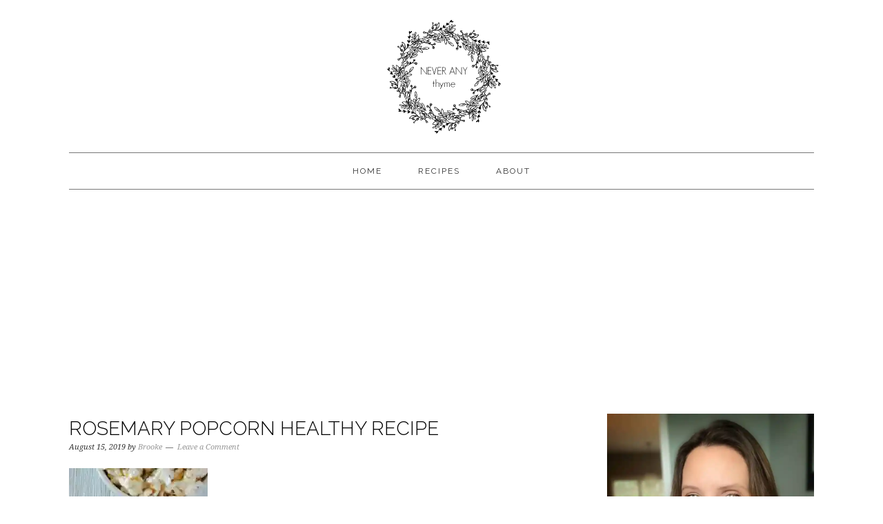

--- FILE ---
content_type: text/html; charset=UTF-8
request_url: https://neveranythyme.com/rosemary-olive-oil-popcorn/rosemary-popcorn-healthy-recipe/
body_size: 15497
content:
<!DOCTYPE html><html lang="en-US"><head><meta charset="UTF-8"/>
<script>var __ezHttpConsent={setByCat:function(src,tagType,attributes,category,force,customSetScriptFn=null){var setScript=function(){if(force||window.ezTcfConsent[category]){if(typeof customSetScriptFn==='function'){customSetScriptFn();}else{var scriptElement=document.createElement(tagType);scriptElement.src=src;attributes.forEach(function(attr){for(var key in attr){if(attr.hasOwnProperty(key)){scriptElement.setAttribute(key,attr[key]);}}});var firstScript=document.getElementsByTagName(tagType)[0];firstScript.parentNode.insertBefore(scriptElement,firstScript);}}};if(force||(window.ezTcfConsent&&window.ezTcfConsent.loaded)){setScript();}else if(typeof getEzConsentData==="function"){getEzConsentData().then(function(ezTcfConsent){if(ezTcfConsent&&ezTcfConsent.loaded){setScript();}else{console.error("cannot get ez consent data");force=true;setScript();}});}else{force=true;setScript();console.error("getEzConsentData is not a function");}},};</script>
<script>var ezTcfConsent=window.ezTcfConsent?window.ezTcfConsent:{loaded:false,store_info:false,develop_and_improve_services:false,measure_ad_performance:false,measure_content_performance:false,select_basic_ads:false,create_ad_profile:false,select_personalized_ads:false,create_content_profile:false,select_personalized_content:false,understand_audiences:false,use_limited_data_to_select_content:false,};function getEzConsentData(){return new Promise(function(resolve){document.addEventListener("ezConsentEvent",function(event){var ezTcfConsent=event.detail.ezTcfConsent;resolve(ezTcfConsent);});});}</script>
<script>if(typeof _setEzCookies!=='function'){function _setEzCookies(ezConsentData){var cookies=window.ezCookieQueue;for(var i=0;i<cookies.length;i++){var cookie=cookies[i];if(ezConsentData&&ezConsentData.loaded&&ezConsentData[cookie.tcfCategory]){document.cookie=cookie.name+"="+cookie.value;}}}}
window.ezCookieQueue=window.ezCookieQueue||[];if(typeof addEzCookies!=='function'){function addEzCookies(arr){window.ezCookieQueue=[...window.ezCookieQueue,...arr];}}
addEzCookies([{name:"ezoab_378909",value:"mod1-c; Path=/; Domain=neveranythyme.com; Max-Age=7200",tcfCategory:"store_info",isEzoic:"true",},{name:"ezosuibasgeneris-1",value:"584b1ae7-77e5-484d-6db2-1d03da76352f; Path=/; Domain=neveranythyme.com; Expires=Fri, 22 Jan 2027 08:52:22 UTC; Secure; SameSite=None",tcfCategory:"understand_audiences",isEzoic:"true",}]);if(window.ezTcfConsent&&window.ezTcfConsent.loaded){_setEzCookies(window.ezTcfConsent);}else if(typeof getEzConsentData==="function"){getEzConsentData().then(function(ezTcfConsent){if(ezTcfConsent&&ezTcfConsent.loaded){_setEzCookies(window.ezTcfConsent);}else{console.error("cannot get ez consent data");_setEzCookies(window.ezTcfConsent);}});}else{console.error("getEzConsentData is not a function");_setEzCookies(window.ezTcfConsent);}</script><script type="text/javascript" data-ezscrex='false' data-cfasync='false'>window._ezaq = Object.assign({"edge_cache_status":12,"edge_response_time":741,"url":"https://neveranythyme.com/rosemary-olive-oil-popcorn/rosemary-popcorn-healthy-recipe/"}, typeof window._ezaq !== "undefined" ? window._ezaq : {});</script><script type="text/javascript" data-ezscrex='false' data-cfasync='false'>window._ezaq = Object.assign({"ab_test_id":"mod1-c"}, typeof window._ezaq !== "undefined" ? window._ezaq : {});window.__ez=window.__ez||{};window.__ez.tf={};</script><script type="text/javascript" data-ezscrex='false' data-cfasync='false'>window.ezDisableAds = true;</script>
<script data-ezscrex='false' data-cfasync='false' data-pagespeed-no-defer>var __ez=__ez||{};__ez.stms=Date.now();__ez.evt={};__ez.script={};__ez.ck=__ez.ck||{};__ez.template={};__ez.template.isOrig=true;window.__ezScriptHost="//www.ezojs.com";__ez.queue=__ez.queue||function(){var e=0,i=0,t=[],n=!1,o=[],r=[],s=!0,a=function(e,i,n,o,r,s,a){var l=arguments.length>7&&void 0!==arguments[7]?arguments[7]:window,d=this;this.name=e,this.funcName=i,this.parameters=null===n?null:w(n)?n:[n],this.isBlock=o,this.blockedBy=r,this.deleteWhenComplete=s,this.isError=!1,this.isComplete=!1,this.isInitialized=!1,this.proceedIfError=a,this.fWindow=l,this.isTimeDelay=!1,this.process=function(){f("... func = "+e),d.isInitialized=!0,d.isComplete=!0,f("... func.apply: "+e);var i=d.funcName.split("."),n=null,o=this.fWindow||window;i.length>3||(n=3===i.length?o[i[0]][i[1]][i[2]]:2===i.length?o[i[0]][i[1]]:o[d.funcName]),null!=n&&n.apply(null,this.parameters),!0===d.deleteWhenComplete&&delete t[e],!0===d.isBlock&&(f("----- F'D: "+d.name),m())}},l=function(e,i,t,n,o,r,s){var a=arguments.length>7&&void 0!==arguments[7]?arguments[7]:window,l=this;this.name=e,this.path=i,this.async=o,this.defer=r,this.isBlock=t,this.blockedBy=n,this.isInitialized=!1,this.isError=!1,this.isComplete=!1,this.proceedIfError=s,this.fWindow=a,this.isTimeDelay=!1,this.isPath=function(e){return"/"===e[0]&&"/"!==e[1]},this.getSrc=function(e){return void 0!==window.__ezScriptHost&&this.isPath(e)&&"banger.js"!==this.name?window.__ezScriptHost+e:e},this.process=function(){l.isInitialized=!0,f("... file = "+e);var i=this.fWindow?this.fWindow.document:document,t=i.createElement("script");t.src=this.getSrc(this.path),!0===o?t.async=!0:!0===r&&(t.defer=!0),t.onerror=function(){var e={url:window.location.href,name:l.name,path:l.path,user_agent:window.navigator.userAgent};"undefined"!=typeof _ezaq&&(e.pageview_id=_ezaq.page_view_id);var i=encodeURIComponent(JSON.stringify(e)),t=new XMLHttpRequest;t.open("GET","//g.ezoic.net/ezqlog?d="+i,!0),t.send(),f("----- ERR'D: "+l.name),l.isError=!0,!0===l.isBlock&&m()},t.onreadystatechange=t.onload=function(){var e=t.readyState;f("----- F'D: "+l.name),e&&!/loaded|complete/.test(e)||(l.isComplete=!0,!0===l.isBlock&&m())},i.getElementsByTagName("head")[0].appendChild(t)}},d=function(e,i){this.name=e,this.path="",this.async=!1,this.defer=!1,this.isBlock=!1,this.blockedBy=[],this.isInitialized=!0,this.isError=!1,this.isComplete=i,this.proceedIfError=!1,this.isTimeDelay=!1,this.process=function(){}};function c(e,i,n,s,a,d,c,u,f){var m=new l(e,i,n,s,a,d,c,f);!0===u?o[e]=m:r[e]=m,t[e]=m,h(m)}function h(e){!0!==u(e)&&0!=s&&e.process()}function u(e){if(!0===e.isTimeDelay&&!1===n)return f(e.name+" blocked = TIME DELAY!"),!0;if(w(e.blockedBy))for(var i=0;i<e.blockedBy.length;i++){var o=e.blockedBy[i];if(!1===t.hasOwnProperty(o))return f(e.name+" blocked = "+o),!0;if(!0===e.proceedIfError&&!0===t[o].isError)return!1;if(!1===t[o].isComplete)return f(e.name+" blocked = "+o),!0}return!1}function f(e){var i=window.location.href,t=new RegExp("[?&]ezq=([^&#]*)","i").exec(i);"1"===(t?t[1]:null)&&console.debug(e)}function m(){++e>200||(f("let's go"),p(o),p(r))}function p(e){for(var i in e)if(!1!==e.hasOwnProperty(i)){var t=e[i];!0===t.isComplete||u(t)||!0===t.isInitialized||!0===t.isError?!0===t.isError?f(t.name+": error"):!0===t.isComplete?f(t.name+": complete already"):!0===t.isInitialized&&f(t.name+": initialized already"):t.process()}}function w(e){return"[object Array]"==Object.prototype.toString.call(e)}return window.addEventListener("load",(function(){setTimeout((function(){n=!0,f("TDELAY -----"),m()}),5e3)}),!1),{addFile:c,addFileOnce:function(e,i,n,o,r,s,a,l,d){t[e]||c(e,i,n,o,r,s,a,l,d)},addDelayFile:function(e,i){var n=new l(e,i,!1,[],!1,!1,!0);n.isTimeDelay=!0,f(e+" ...  FILE! TDELAY"),r[e]=n,t[e]=n,h(n)},addFunc:function(e,n,s,l,d,c,u,f,m,p){!0===c&&(e=e+"_"+i++);var w=new a(e,n,s,l,d,u,f,p);!0===m?o[e]=w:r[e]=w,t[e]=w,h(w)},addDelayFunc:function(e,i,n){var o=new a(e,i,n,!1,[],!0,!0);o.isTimeDelay=!0,f(e+" ...  FUNCTION! TDELAY"),r[e]=o,t[e]=o,h(o)},items:t,processAll:m,setallowLoad:function(e){s=e},markLoaded:function(e){if(e&&0!==e.length){if(e in t){var i=t[e];!0===i.isComplete?f(i.name+" "+e+": error loaded duplicate"):(i.isComplete=!0,i.isInitialized=!0)}else t[e]=new d(e,!0);f("markLoaded dummyfile: "+t[e].name)}},logWhatsBlocked:function(){for(var e in t)!1!==t.hasOwnProperty(e)&&u(t[e])}}}();__ez.evt.add=function(e,t,n){e.addEventListener?e.addEventListener(t,n,!1):e.attachEvent?e.attachEvent("on"+t,n):e["on"+t]=n()},__ez.evt.remove=function(e,t,n){e.removeEventListener?e.removeEventListener(t,n,!1):e.detachEvent?e.detachEvent("on"+t,n):delete e["on"+t]};__ez.script.add=function(e){var t=document.createElement("script");t.src=e,t.async=!0,t.type="text/javascript",document.getElementsByTagName("head")[0].appendChild(t)};__ez.dot=__ez.dot||{};__ez.queue.addFileOnce('/detroitchicago/boise.js', '/detroitchicago/boise.js?gcb=195-0&cb=5', true, [], true, false, true, false);__ez.queue.addFileOnce('/parsonsmaize/abilene.js', '/parsonsmaize/abilene.js?gcb=195-0&cb=e80eca0cdb', true, [], true, false, true, false);__ez.queue.addFileOnce('/parsonsmaize/mulvane.js', '/parsonsmaize/mulvane.js?gcb=195-0&cb=e75e48eec0', true, ['/parsonsmaize/abilene.js'], true, false, true, false);__ez.queue.addFileOnce('/detroitchicago/birmingham.js', '/detroitchicago/birmingham.js?gcb=195-0&cb=539c47377c', true, ['/parsonsmaize/abilene.js'], true, false, true, false);</script>
<script data-ezscrex="false" type="text/javascript" data-cfasync="false">window._ezaq = Object.assign({"ad_cache_level":0,"adpicker_placement_cnt":0,"ai_placeholder_cache_level":0,"ai_placeholder_placement_cnt":-1,"domain":"neveranythyme.com","domain_id":378909,"ezcache_level":1,"ezcache_skip_code":0,"has_bad_image":0,"has_bad_words":0,"is_sitespeed":0,"lt_cache_level":0,"publish_date":"2019-08-14","response_size":57707,"response_size_orig":51905,"response_time_orig":731,"template_id":5,"url":"https://neveranythyme.com/rosemary-olive-oil-popcorn/rosemary-popcorn-healthy-recipe/","word_count":0,"worst_bad_word_level":0}, typeof window._ezaq !== "undefined" ? window._ezaq : {});__ez.queue.markLoaded('ezaqBaseReady');</script>
<script type='text/javascript' data-ezscrex='false' data-cfasync='false'>
window.ezAnalyticsStatic = true;

function analyticsAddScript(script) {
	var ezDynamic = document.createElement('script');
	ezDynamic.type = 'text/javascript';
	ezDynamic.innerHTML = script;
	document.head.appendChild(ezDynamic);
}
function getCookiesWithPrefix() {
    var allCookies = document.cookie.split(';');
    var cookiesWithPrefix = {};

    for (var i = 0; i < allCookies.length; i++) {
        var cookie = allCookies[i].trim();

        for (var j = 0; j < arguments.length; j++) {
            var prefix = arguments[j];
            if (cookie.indexOf(prefix) === 0) {
                var cookieParts = cookie.split('=');
                var cookieName = cookieParts[0];
                var cookieValue = cookieParts.slice(1).join('=');
                cookiesWithPrefix[cookieName] = decodeURIComponent(cookieValue);
                break; // Once matched, no need to check other prefixes
            }
        }
    }

    return cookiesWithPrefix;
}
function productAnalytics() {
	var d = {"pr":[6],"omd5":"0a859ea6ca1d45cc945740fba28fd6f9","nar":"risk score"};
	d.u = _ezaq.url;
	d.p = _ezaq.page_view_id;
	d.v = _ezaq.visit_uuid;
	d.ab = _ezaq.ab_test_id;
	d.e = JSON.stringify(_ezaq);
	d.ref = document.referrer;
	d.c = getCookiesWithPrefix('active_template', 'ez', 'lp_');
	if(typeof ez_utmParams !== 'undefined') {
		d.utm = ez_utmParams;
	}

	var dataText = JSON.stringify(d);
	var xhr = new XMLHttpRequest();
	xhr.open('POST','/ezais/analytics?cb=1', true);
	xhr.onload = function () {
		if (xhr.status!=200) {
            return;
		}

        if(document.readyState !== 'loading') {
            analyticsAddScript(xhr.response);
            return;
        }

        var eventFunc = function() {
            if(document.readyState === 'loading') {
                return;
            }
            document.removeEventListener('readystatechange', eventFunc, false);
            analyticsAddScript(xhr.response);
        };

        document.addEventListener('readystatechange', eventFunc, false);
	};
	xhr.setRequestHeader('Content-Type','text/plain');
	xhr.send(dataText);
}
__ez.queue.addFunc("productAnalytics", "productAnalytics", null, true, ['ezaqBaseReady'], false, false, false, true);
</script><base href="https://neveranythyme.com/rosemary-olive-oil-popcorn/rosemary-popcorn-healthy-recipe/"/>

<meta name="viewport" content="width=device-width, initial-scale=1"/>
<meta name="robots" content="index, follow, max-image-preview:large, max-snippet:-1, max-video-preview:-1"/>

			<style type="text/css">
				.slide-excerpt { width: 100%; }
				.slide-excerpt { bottom: 0; }
				.slide-excerpt { right: 0; }
				.flexslider { max-width: 680px; max-height: 350px; }
				.slide-image { max-height: 350px; }
			</style>
	<!-- This site is optimized with the Yoast SEO plugin v25.6 - https://yoast.com/wordpress/plugins/seo/ -->
	<title>rosemary popcorn healthy recipe - Never Any Thyme</title>
	<link rel="canonical" href="https://neveranythyme.com/rosemary-olive-oil-popcorn/rosemary-popcorn-healthy-recipe/"/>
	<meta property="og:locale" content="en_US"/>
	<meta property="og:type" content="article"/>
	<meta property="og:title" content="rosemary popcorn healthy recipe - Never Any Thyme"/>
	<meta property="og:description" content="healthy snack rosemary and olive oil popcorn"/>
	<meta property="og:url" content="https://neveranythyme.com/rosemary-olive-oil-popcorn/rosemary-popcorn-healthy-recipe/"/>
	<meta property="og:site_name" content="Never Any Thyme"/>
	<meta property="article:modified_time" content="2019-08-15T02:16:47+00:00"/>
	<meta property="og:image" content="https://neveranythyme.com/rosemary-olive-oil-popcorn/rosemary-popcorn-healthy-recipe"/>
	<meta property="og:image:width" content="1004"/>
	<meta property="og:image:height" content="1500"/>
	<meta property="og:image:type" content="image/jpeg"/>
	<meta name="twitter:card" content="summary_large_image"/>
	<script type="application/ld+json" class="yoast-schema-graph">{"@context":"https://schema.org","@graph":[{"@type":"WebPage","@id":"https://neveranythyme.com/rosemary-olive-oil-popcorn/rosemary-popcorn-healthy-recipe/","url":"https://neveranythyme.com/rosemary-olive-oil-popcorn/rosemary-popcorn-healthy-recipe/","name":"rosemary popcorn healthy recipe - Never Any Thyme","isPartOf":{"@id":"https://neveranythyme.com/#website"},"primaryImageOfPage":{"@id":"https://neveranythyme.com/rosemary-olive-oil-popcorn/rosemary-popcorn-healthy-recipe/#primaryimage"},"image":{"@id":"https://neveranythyme.com/rosemary-olive-oil-popcorn/rosemary-popcorn-healthy-recipe/#primaryimage"},"thumbnailUrl":"https://i0.wp.com/neveranythyme.com/wp-content/uploads/2019/08/rosemary-popcorn-healthy-recipe.jpg?fit=1004%2C1500&ssl=1","datePublished":"2019-08-15T02:15:56+00:00","dateModified":"2019-08-15T02:16:47+00:00","breadcrumb":{"@id":"https://neveranythyme.com/rosemary-olive-oil-popcorn/rosemary-popcorn-healthy-recipe/#breadcrumb"},"inLanguage":"en-US","potentialAction":[{"@type":"ReadAction","target":["https://neveranythyme.com/rosemary-olive-oil-popcorn/rosemary-popcorn-healthy-recipe/"]}]},{"@type":"ImageObject","inLanguage":"en-US","@id":"https://neveranythyme.com/rosemary-olive-oil-popcorn/rosemary-popcorn-healthy-recipe/#primaryimage","url":"https://i0.wp.com/neveranythyme.com/wp-content/uploads/2019/08/rosemary-popcorn-healthy-recipe.jpg?fit=1004%2C1500&ssl=1","contentUrl":"https://i0.wp.com/neveranythyme.com/wp-content/uploads/2019/08/rosemary-popcorn-healthy-recipe.jpg?fit=1004%2C1500&ssl=1"},{"@type":"BreadcrumbList","@id":"https://neveranythyme.com/rosemary-olive-oil-popcorn/rosemary-popcorn-healthy-recipe/#breadcrumb","itemListElement":[{"@type":"ListItem","position":1,"name":"Home","item":"https://neveranythyme.com/"},{"@type":"ListItem","position":2,"name":"Rosemary Olive Oil Popcorn","item":"https://neveranythyme.com/rosemary-olive-oil-popcorn/"},{"@type":"ListItem","position":3,"name":"rosemary popcorn healthy recipe"}]},{"@type":"WebSite","@id":"https://neveranythyme.com/#website","url":"https://neveranythyme.com/","name":"Never Any Thyme","description":"Simple recipes for healthy living","potentialAction":[{"@type":"SearchAction","target":{"@type":"EntryPoint","urlTemplate":"https://neveranythyme.com/?s={search_term_string}"},"query-input":{"@type":"PropertyValueSpecification","valueRequired":true,"valueName":"search_term_string"}}],"inLanguage":"en-US"}]}</script>
	<!-- / Yoast SEO plugin. -->


<link rel="dns-prefetch" href="//fonts.googleapis.com"/>
<link rel="dns-prefetch" href="//www.googletagmanager.com"/>
<link rel="dns-prefetch" href="//pagead2.googlesyndication.com"/>
<link rel="preconnect" href="//i0.wp.com"/>
<script type="text/javascript">
/* <![CDATA[ */
window._wpemojiSettings = {"baseUrl":"https:\/\/s.w.org\/images\/core\/emoji\/15.0.3\/72x72\/","ext":".png","svgUrl":"https:\/\/s.w.org\/images\/core\/emoji\/15.0.3\/svg\/","svgExt":".svg","source":{"concatemoji":"https:\/\/neveranythyme.com\/wp-includes\/js\/wp-emoji-release.min.js?ver=6.6.4"}};
/*! This file is auto-generated */
!function(i,n){var o,s,e;function c(e){try{var t={supportTests:e,timestamp:(new Date).valueOf()};sessionStorage.setItem(o,JSON.stringify(t))}catch(e){}}function p(e,t,n){e.clearRect(0,0,e.canvas.width,e.canvas.height),e.fillText(t,0,0);var t=new Uint32Array(e.getImageData(0,0,e.canvas.width,e.canvas.height).data),r=(e.clearRect(0,0,e.canvas.width,e.canvas.height),e.fillText(n,0,0),new Uint32Array(e.getImageData(0,0,e.canvas.width,e.canvas.height).data));return t.every(function(e,t){return e===r[t]})}function u(e,t,n){switch(t){case"flag":return n(e,"\ud83c\udff3\ufe0f\u200d\u26a7\ufe0f","\ud83c\udff3\ufe0f\u200b\u26a7\ufe0f")?!1:!n(e,"\ud83c\uddfa\ud83c\uddf3","\ud83c\uddfa\u200b\ud83c\uddf3")&&!n(e,"\ud83c\udff4\udb40\udc67\udb40\udc62\udb40\udc65\udb40\udc6e\udb40\udc67\udb40\udc7f","\ud83c\udff4\u200b\udb40\udc67\u200b\udb40\udc62\u200b\udb40\udc65\u200b\udb40\udc6e\u200b\udb40\udc67\u200b\udb40\udc7f");case"emoji":return!n(e,"\ud83d\udc26\u200d\u2b1b","\ud83d\udc26\u200b\u2b1b")}return!1}function f(e,t,n){var r="undefined"!=typeof WorkerGlobalScope&&self instanceof WorkerGlobalScope?new OffscreenCanvas(300,150):i.createElement("canvas"),a=r.getContext("2d",{willReadFrequently:!0}),o=(a.textBaseline="top",a.font="600 32px Arial",{});return e.forEach(function(e){o[e]=t(a,e,n)}),o}function t(e){var t=i.createElement("script");t.src=e,t.defer=!0,i.head.appendChild(t)}"undefined"!=typeof Promise&&(o="wpEmojiSettingsSupports",s=["flag","emoji"],n.supports={everything:!0,everythingExceptFlag:!0},e=new Promise(function(e){i.addEventListener("DOMContentLoaded",e,{once:!0})}),new Promise(function(t){var n=function(){try{var e=JSON.parse(sessionStorage.getItem(o));if("object"==typeof e&&"number"==typeof e.timestamp&&(new Date).valueOf()<e.timestamp+604800&&"object"==typeof e.supportTests)return e.supportTests}catch(e){}return null}();if(!n){if("undefined"!=typeof Worker&&"undefined"!=typeof OffscreenCanvas&&"undefined"!=typeof URL&&URL.createObjectURL&&"undefined"!=typeof Blob)try{var e="postMessage("+f.toString()+"("+[JSON.stringify(s),u.toString(),p.toString()].join(",")+"));",r=new Blob([e],{type:"text/javascript"}),a=new Worker(URL.createObjectURL(r),{name:"wpTestEmojiSupports"});return void(a.onmessage=function(e){c(n=e.data),a.terminate(),t(n)})}catch(e){}c(n=f(s,u,p))}t(n)}).then(function(e){for(var t in e)n.supports[t]=e[t],n.supports.everything=n.supports.everything&&n.supports[t],"flag"!==t&&(n.supports.everythingExceptFlag=n.supports.everythingExceptFlag&&n.supports[t]);n.supports.everythingExceptFlag=n.supports.everythingExceptFlag&&!n.supports.flag,n.DOMReady=!1,n.readyCallback=function(){n.DOMReady=!0}}).then(function(){return e}).then(function(){var e;n.supports.everything||(n.readyCallback(),(e=n.source||{}).concatemoji?t(e.concatemoji):e.wpemoji&&e.twemoji&&(t(e.twemoji),t(e.wpemoji)))}))}((window,document),window._wpemojiSettings);
/* ]]> */
</script>
<link rel="stylesheet" id="foodie-pro-theme-css" href="https://neveranythyme.com/wp-content/themes/foodiepro/style.css?ver=2.1.3" type="text/css" media="all"/>
<style id="foodie-pro-theme-inline-css" type="text/css">
.site-title a, .site-title a:hover{color:#000000;}body, .site-description{color:#000000;}h1.entry-title, .entry-title a, .widgettitle, .recipes-top .widgettitle, .footer-widgets .widgettitle{color:#000000;}.entry-meta, .post-info, .post-meta, .site-footer{color:#333333;}body{font-family:"Raleway","Helvetica Neue",sans-serif;font-size:18px;}input, select, textarea, .wp-caption-text, .site-description, .entry-meta, .post-info, .post-meta{font-family:"Droid Serif","Helvetica Neue",sans-serif;}h1, h2, h3, h4, h5, h6, .site-title, .entry-title, .widgettitle{font-family:"Raleway","Helvetica Neue",sans-serif;}
</style>
<style id="wp-emoji-styles-inline-css" type="text/css">

	img.wp-smiley, img.emoji {
		display: inline !important;
		border: none !important;
		box-shadow: none !important;
		height: 1em !important;
		width: 1em !important;
		margin: 0 0.07em !important;
		vertical-align: -0.1em !important;
		background: none !important;
		padding: 0 !important;
	}
</style>
<link rel="stylesheet" id="wp-block-library-css" href="https://neveranythyme.com/wp-includes/css/dist/block-library/style.min.css?ver=6.6.4" type="text/css" media="all"/>
<link rel="stylesheet" id="mediaelement-css" href="https://neveranythyme.com/wp-includes/js/mediaelement/mediaelementplayer-legacy.min.css?ver=4.2.17" type="text/css" media="all"/>
<link rel="stylesheet" id="wp-mediaelement-css" href="https://neveranythyme.com/wp-includes/js/mediaelement/wp-mediaelement.min.css?ver=6.6.4" type="text/css" media="all"/>
<style id="jetpack-sharing-buttons-style-inline-css" type="text/css">
.jetpack-sharing-buttons__services-list{display:flex;flex-direction:row;flex-wrap:wrap;gap:0;list-style-type:none;margin:5px;padding:0}.jetpack-sharing-buttons__services-list.has-small-icon-size{font-size:12px}.jetpack-sharing-buttons__services-list.has-normal-icon-size{font-size:16px}.jetpack-sharing-buttons__services-list.has-large-icon-size{font-size:24px}.jetpack-sharing-buttons__services-list.has-huge-icon-size{font-size:36px}@media print{.jetpack-sharing-buttons__services-list{display:none!important}}.editor-styles-wrapper .wp-block-jetpack-sharing-buttons{gap:0;padding-inline-start:0}ul.jetpack-sharing-buttons__services-list.has-background{padding:1.25em 2.375em}
</style>
<style id="classic-theme-styles-inline-css" type="text/css">
/*! This file is auto-generated */
.wp-block-button__link{color:#fff;background-color:#32373c;border-radius:9999px;box-shadow:none;text-decoration:none;padding:calc(.667em + 2px) calc(1.333em + 2px);font-size:1.125em}.wp-block-file__button{background:#32373c;color:#fff;text-decoration:none}
</style>
<style id="global-styles-inline-css" type="text/css">
:root{--wp--preset--aspect-ratio--square: 1;--wp--preset--aspect-ratio--4-3: 4/3;--wp--preset--aspect-ratio--3-4: 3/4;--wp--preset--aspect-ratio--3-2: 3/2;--wp--preset--aspect-ratio--2-3: 2/3;--wp--preset--aspect-ratio--16-9: 16/9;--wp--preset--aspect-ratio--9-16: 9/16;--wp--preset--color--black: #000000;--wp--preset--color--cyan-bluish-gray: #abb8c3;--wp--preset--color--white: #ffffff;--wp--preset--color--pale-pink: #f78da7;--wp--preset--color--vivid-red: #cf2e2e;--wp--preset--color--luminous-vivid-orange: #ff6900;--wp--preset--color--luminous-vivid-amber: #fcb900;--wp--preset--color--light-green-cyan: #7bdcb5;--wp--preset--color--vivid-green-cyan: #00d084;--wp--preset--color--pale-cyan-blue: #8ed1fc;--wp--preset--color--vivid-cyan-blue: #0693e3;--wp--preset--color--vivid-purple: #9b51e0;--wp--preset--gradient--vivid-cyan-blue-to-vivid-purple: linear-gradient(135deg,rgba(6,147,227,1) 0%,rgb(155,81,224) 100%);--wp--preset--gradient--light-green-cyan-to-vivid-green-cyan: linear-gradient(135deg,rgb(122,220,180) 0%,rgb(0,208,130) 100%);--wp--preset--gradient--luminous-vivid-amber-to-luminous-vivid-orange: linear-gradient(135deg,rgba(252,185,0,1) 0%,rgba(255,105,0,1) 100%);--wp--preset--gradient--luminous-vivid-orange-to-vivid-red: linear-gradient(135deg,rgba(255,105,0,1) 0%,rgb(207,46,46) 100%);--wp--preset--gradient--very-light-gray-to-cyan-bluish-gray: linear-gradient(135deg,rgb(238,238,238) 0%,rgb(169,184,195) 100%);--wp--preset--gradient--cool-to-warm-spectrum: linear-gradient(135deg,rgb(74,234,220) 0%,rgb(151,120,209) 20%,rgb(207,42,186) 40%,rgb(238,44,130) 60%,rgb(251,105,98) 80%,rgb(254,248,76) 100%);--wp--preset--gradient--blush-light-purple: linear-gradient(135deg,rgb(255,206,236) 0%,rgb(152,150,240) 100%);--wp--preset--gradient--blush-bordeaux: linear-gradient(135deg,rgb(254,205,165) 0%,rgb(254,45,45) 50%,rgb(107,0,62) 100%);--wp--preset--gradient--luminous-dusk: linear-gradient(135deg,rgb(255,203,112) 0%,rgb(199,81,192) 50%,rgb(65,88,208) 100%);--wp--preset--gradient--pale-ocean: linear-gradient(135deg,rgb(255,245,203) 0%,rgb(182,227,212) 50%,rgb(51,167,181) 100%);--wp--preset--gradient--electric-grass: linear-gradient(135deg,rgb(202,248,128) 0%,rgb(113,206,126) 100%);--wp--preset--gradient--midnight: linear-gradient(135deg,rgb(2,3,129) 0%,rgb(40,116,252) 100%);--wp--preset--font-size--small: 13px;--wp--preset--font-size--medium: 20px;--wp--preset--font-size--large: 36px;--wp--preset--font-size--x-large: 42px;--wp--preset--spacing--20: 0.44rem;--wp--preset--spacing--30: 0.67rem;--wp--preset--spacing--40: 1rem;--wp--preset--spacing--50: 1.5rem;--wp--preset--spacing--60: 2.25rem;--wp--preset--spacing--70: 3.38rem;--wp--preset--spacing--80: 5.06rem;--wp--preset--shadow--natural: 6px 6px 9px rgba(0, 0, 0, 0.2);--wp--preset--shadow--deep: 12px 12px 50px rgba(0, 0, 0, 0.4);--wp--preset--shadow--sharp: 6px 6px 0px rgba(0, 0, 0, 0.2);--wp--preset--shadow--outlined: 6px 6px 0px -3px rgba(255, 255, 255, 1), 6px 6px rgba(0, 0, 0, 1);--wp--preset--shadow--crisp: 6px 6px 0px rgba(0, 0, 0, 1);}:where(.is-layout-flex){gap: 0.5em;}:where(.is-layout-grid){gap: 0.5em;}body .is-layout-flex{display: flex;}.is-layout-flex{flex-wrap: wrap;align-items: center;}.is-layout-flex > :is(*, div){margin: 0;}body .is-layout-grid{display: grid;}.is-layout-grid > :is(*, div){margin: 0;}:where(.wp-block-columns.is-layout-flex){gap: 2em;}:where(.wp-block-columns.is-layout-grid){gap: 2em;}:where(.wp-block-post-template.is-layout-flex){gap: 1.25em;}:where(.wp-block-post-template.is-layout-grid){gap: 1.25em;}.has-black-color{color: var(--wp--preset--color--black) !important;}.has-cyan-bluish-gray-color{color: var(--wp--preset--color--cyan-bluish-gray) !important;}.has-white-color{color: var(--wp--preset--color--white) !important;}.has-pale-pink-color{color: var(--wp--preset--color--pale-pink) !important;}.has-vivid-red-color{color: var(--wp--preset--color--vivid-red) !important;}.has-luminous-vivid-orange-color{color: var(--wp--preset--color--luminous-vivid-orange) !important;}.has-luminous-vivid-amber-color{color: var(--wp--preset--color--luminous-vivid-amber) !important;}.has-light-green-cyan-color{color: var(--wp--preset--color--light-green-cyan) !important;}.has-vivid-green-cyan-color{color: var(--wp--preset--color--vivid-green-cyan) !important;}.has-pale-cyan-blue-color{color: var(--wp--preset--color--pale-cyan-blue) !important;}.has-vivid-cyan-blue-color{color: var(--wp--preset--color--vivid-cyan-blue) !important;}.has-vivid-purple-color{color: var(--wp--preset--color--vivid-purple) !important;}.has-black-background-color{background-color: var(--wp--preset--color--black) !important;}.has-cyan-bluish-gray-background-color{background-color: var(--wp--preset--color--cyan-bluish-gray) !important;}.has-white-background-color{background-color: var(--wp--preset--color--white) !important;}.has-pale-pink-background-color{background-color: var(--wp--preset--color--pale-pink) !important;}.has-vivid-red-background-color{background-color: var(--wp--preset--color--vivid-red) !important;}.has-luminous-vivid-orange-background-color{background-color: var(--wp--preset--color--luminous-vivid-orange) !important;}.has-luminous-vivid-amber-background-color{background-color: var(--wp--preset--color--luminous-vivid-amber) !important;}.has-light-green-cyan-background-color{background-color: var(--wp--preset--color--light-green-cyan) !important;}.has-vivid-green-cyan-background-color{background-color: var(--wp--preset--color--vivid-green-cyan) !important;}.has-pale-cyan-blue-background-color{background-color: var(--wp--preset--color--pale-cyan-blue) !important;}.has-vivid-cyan-blue-background-color{background-color: var(--wp--preset--color--vivid-cyan-blue) !important;}.has-vivid-purple-background-color{background-color: var(--wp--preset--color--vivid-purple) !important;}.has-black-border-color{border-color: var(--wp--preset--color--black) !important;}.has-cyan-bluish-gray-border-color{border-color: var(--wp--preset--color--cyan-bluish-gray) !important;}.has-white-border-color{border-color: var(--wp--preset--color--white) !important;}.has-pale-pink-border-color{border-color: var(--wp--preset--color--pale-pink) !important;}.has-vivid-red-border-color{border-color: var(--wp--preset--color--vivid-red) !important;}.has-luminous-vivid-orange-border-color{border-color: var(--wp--preset--color--luminous-vivid-orange) !important;}.has-luminous-vivid-amber-border-color{border-color: var(--wp--preset--color--luminous-vivid-amber) !important;}.has-light-green-cyan-border-color{border-color: var(--wp--preset--color--light-green-cyan) !important;}.has-vivid-green-cyan-border-color{border-color: var(--wp--preset--color--vivid-green-cyan) !important;}.has-pale-cyan-blue-border-color{border-color: var(--wp--preset--color--pale-cyan-blue) !important;}.has-vivid-cyan-blue-border-color{border-color: var(--wp--preset--color--vivid-cyan-blue) !important;}.has-vivid-purple-border-color{border-color: var(--wp--preset--color--vivid-purple) !important;}.has-vivid-cyan-blue-to-vivid-purple-gradient-background{background: var(--wp--preset--gradient--vivid-cyan-blue-to-vivid-purple) !important;}.has-light-green-cyan-to-vivid-green-cyan-gradient-background{background: var(--wp--preset--gradient--light-green-cyan-to-vivid-green-cyan) !important;}.has-luminous-vivid-amber-to-luminous-vivid-orange-gradient-background{background: var(--wp--preset--gradient--luminous-vivid-amber-to-luminous-vivid-orange) !important;}.has-luminous-vivid-orange-to-vivid-red-gradient-background{background: var(--wp--preset--gradient--luminous-vivid-orange-to-vivid-red) !important;}.has-very-light-gray-to-cyan-bluish-gray-gradient-background{background: var(--wp--preset--gradient--very-light-gray-to-cyan-bluish-gray) !important;}.has-cool-to-warm-spectrum-gradient-background{background: var(--wp--preset--gradient--cool-to-warm-spectrum) !important;}.has-blush-light-purple-gradient-background{background: var(--wp--preset--gradient--blush-light-purple) !important;}.has-blush-bordeaux-gradient-background{background: var(--wp--preset--gradient--blush-bordeaux) !important;}.has-luminous-dusk-gradient-background{background: var(--wp--preset--gradient--luminous-dusk) !important;}.has-pale-ocean-gradient-background{background: var(--wp--preset--gradient--pale-ocean) !important;}.has-electric-grass-gradient-background{background: var(--wp--preset--gradient--electric-grass) !important;}.has-midnight-gradient-background{background: var(--wp--preset--gradient--midnight) !important;}.has-small-font-size{font-size: var(--wp--preset--font-size--small) !important;}.has-medium-font-size{font-size: var(--wp--preset--font-size--medium) !important;}.has-large-font-size{font-size: var(--wp--preset--font-size--large) !important;}.has-x-large-font-size{font-size: var(--wp--preset--font-size--x-large) !important;}
:where(.wp-block-post-template.is-layout-flex){gap: 1.25em;}:where(.wp-block-post-template.is-layout-grid){gap: 1.25em;}
:where(.wp-block-columns.is-layout-flex){gap: 2em;}:where(.wp-block-columns.is-layout-grid){gap: 2em;}
:root :where(.wp-block-pullquote){font-size: 1.5em;line-height: 1.6;}
</style>
<link rel="stylesheet" id="google-fonts-css" href="//fonts.googleapis.com/css?family=Raleway%3Aregular%2C700%2C200%2C300%2C900%7CDroid+Serif%3Aregular%2Citalic%2C700%26subset%3Dlatin%2C&amp;ver=2.1.3" type="text/css" media="all"/>
<link rel="stylesheet" id="simple-social-icons-font-css" href="https://neveranythyme.com/wp-content/plugins/simple-social-icons/css/style.css?ver=4.0.0" type="text/css" media="all"/>
<link rel="stylesheet" id="slider_styles-css" href="https://neveranythyme.com/wp-content/plugins/genesis-responsive-slider/assets/style.css?ver=1.0.1" type="text/css" media="all"/>
<script type="text/javascript" src="https://neveranythyme.com/wp-includes/js/jquery/jquery.min.js?ver=3.7.1" id="jquery-core-js"></script>
<script type="text/javascript" src="https://neveranythyme.com/wp-includes/js/jquery/jquery-migrate.min.js?ver=3.4.1" id="jquery-migrate-js"></script>
<link rel="https://api.w.org/" href="https://neveranythyme.com/wp-json/"/><link rel="alternate" title="JSON" type="application/json" href="https://neveranythyme.com/wp-json/wp/v2/media/768"/><link rel="alternate" title="oEmbed (JSON)" type="application/json+oembed" href="https://neveranythyme.com/wp-json/oembed/1.0/embed?url=https%3A%2F%2Fneveranythyme.com%2Frosemary-olive-oil-popcorn%2Frosemary-popcorn-healthy-recipe%2F"/>
<link rel="alternate" title="oEmbed (XML)" type="text/xml+oembed" href="https://neveranythyme.com/wp-json/oembed/1.0/embed?url=https%3A%2F%2Fneveranythyme.com%2Frosemary-olive-oil-popcorn%2Frosemary-popcorn-healthy-recipe%2F&amp;format=xml"/>
<meta name="generator" content="Site Kit by Google 1.170.0"/><style type="text/css">
.tasty-recipes-rating-solid.tasty-recipes-clip-10{-webkit-clip-path:polygon(0 0,10% 0,10% 100%,0 100%);clip-path:polygon(0 0,10% 0,10% 100%,0 100%)}.tasty-recipes-rating-solid.tasty-recipes-clip-20{-webkit-clip-path:polygon(0 0,20% 0,20% 100%,0 100%);clip-path:polygon(0 0,20% 0,20% 100%,0 100%)}.tasty-recipes-rating-solid.tasty-recipes-clip-30{-webkit-clip-path:polygon(0 0,30% 0,30% 100%,0 100%);clip-path:polygon(0 0,30% 0,30% 100%,0 100%)}.tasty-recipes-rating-solid.tasty-recipes-clip-40{-webkit-clip-path:polygon(0 0,40% 0,40% 100%,0 100%);clip-path:polygon(0 0,40% 0,40% 100%,0 100%)}.tasty-recipes-rating-solid.tasty-recipes-clip-50{-webkit-clip-path:polygon(0 0,50% 0,50% 100%,0 100%);clip-path:polygon(0 0,50% 0,50% 100%,0 100%)}.tasty-recipes-rating-solid.tasty-recipes-clip-60{-webkit-clip-path:polygon(0 0,60% 0,60% 100%,0 100%);clip-path:polygon(0 0,60% 0,60% 100%,0 100%)}.tasty-recipes-rating-solid.tasty-recipes-clip-70{-webkit-clip-path:polygon(0 0,70% 0,70% 100%,0 100%);clip-path:polygon(0 0,70% 0,70% 100%,0 100%)}.tasty-recipes-rating-solid.tasty-recipes-clip-80{-webkit-clip-path:polygon(0 0,80% 0,80% 100%,0 100%);clip-path:polygon(0 0,80% 0,80% 100%,0 100%)}.tasty-recipes-rating-solid.tasty-recipes-clip-90{-webkit-clip-path:polygon(0 0,90% 0,90% 100%,0 100%);clip-path:polygon(0 0,90% 0,90% 100%,0 100%)}.tasty-recipes-rating-outline{display:inline-block;height:1em;width:1em}.tasty-recipes-rating-outline.tasty-recipes-clip-0 svg{fill:url(#tasty-recipes-clip-0)}.tasty-recipes-rating-outline.tasty-recipes-clip-10 svg{fill:url(#tasty-recipes-clip-10)}.tasty-recipes-rating-outline.tasty-recipes-clip-20 svg{fill:url(#tasty-recipes-clip-20)}.tasty-recipes-rating-outline.tasty-recipes-clip-30 svg{fill:url(#tasty-recipes-clip-30)}.tasty-recipes-rating-outline.tasty-recipes-clip-40 svg{fill:url(#tasty-recipes-clip-40)}.tasty-recipes-rating-outline.tasty-recipes-clip-50 svg{fill:url(#tasty-recipes-clip-50)}.tasty-recipes-rating-outline.tasty-recipes-clip-60 svg{fill:url(#tasty-recipes-clip-60)}.tasty-recipes-rating-outline.tasty-recipes-clip-70 svg{fill:url(#tasty-recipes-clip-70)}.tasty-recipes-rating-outline.tasty-recipes-clip-80 svg{fill:url(#tasty-recipes-clip-80)}.tasty-recipes-rating-outline.tasty-recipes-clip-90 svg{fill:url(#tasty-recipes-clip-90)}.tasty-recipes-rating-outline.tasty-recipes-clip-100 svg{fill:url(#tasty-recipes-clip-100)}.comment-content .tasty-recipes-rating-outline.tasty-recipes-clip-100 svg{fill:currentColor}.tasty-recipes-comment-form{border:none;margin:0;padding:0}.tasty-recipes-comment-form .tasty-recipes-ratings-buttons{direction:rtl;display:block;text-align:left;unicode-bidi:bidi-override}.tasty-recipes-comment-form .tasty-recipes-ratings-buttons input[type=radio]{clip:auto}.tasty-recipes-comment-form .tasty-recipes-ratings-buttons>span{display:inline-block;position:relative;width:1.1em}.tasty-recipes-comment-form .tasty-recipes-ratings-buttons>span i{font-style:normal}.tasty-recipes-comment-form .tasty-recipes-ratings-buttons>span .unchecked{display:inline-block}.tasty-recipes-comment-form .tasty-recipes-ratings-buttons>input:checked~span .unchecked,.tasty-recipes-comment-form .tasty-recipes-ratings-buttons>span .checked{display:none}.tasty-recipes-comment-form .tasty-recipes-ratings-buttons>input:checked~span .checked{display:inline-block}@media only screen and (min-width:1024px){.tasty-recipes-comment-form .tasty-recipes-ratings-buttons:not(:hover)>input:checked~span .unchecked,.tasty-recipes-comment-form .tasty-recipes-ratings-buttons>:hover .unchecked,.tasty-recipes-comment-form .tasty-recipes-ratings-buttons>:hover~span .unchecked{display:none}.tasty-recipes-comment-form .tasty-recipes-ratings-buttons:not(:hover)>input:checked~span .checked,.tasty-recipes-comment-form .tasty-recipes-ratings-buttons>:hover .checked,.tasty-recipes-comment-form .tasty-recipes-ratings-buttons>:hover~span .checked{display:inline-block}}.tasty-recipes-comment-form .tasty-recipes-ratings-buttons>input{cursor:pointer;height:1.3em;margin-left:-1.4em;margin-right:0;opacity:0;position:relative;width:1.2em;z-index:2}

</style>
<link rel="pingback" href="https://neveranythyme.com/xmlrpc.php"/>
<!-- Google tag (gtag.js) -->
<script async="" src="https://www.googletagmanager.com/gtag/js?id=G-F2W30HVJRY"></script>
<script>
  window.dataLayer = window.dataLayer || [];
  function gtag(){dataLayer.push(arguments);}
  gtag('js', new Date());

  gtag('config', 'G-F2W30HVJRY');
</script>
<script>
  (function(i,s,o,g,r,a,m){i['GoogleAnalyticsObject']=r;i[r]=i[r]||function(){
  (i[r].q=i[r].q||[]).push(arguments)},i[r].l=1*new Date();a=s.createElement(o),
  m=s.getElementsByTagName(o)[0];a.async=1;a.src=g;m.parentNode.insertBefore(a,m)
  })(window,document,'script','//www.google-analytics.com/analytics.js','ga');

  ga('create', 'UA-68252642-1', 'auto');
  ga('send', 'pageview');

</script><style type="text/css">.site-header { background: url(https://neveranythyme.com/wp-content/uploads/2016/01/cropped-NeverAnyThymeLogo.png) no-repeat !important; }</style>

<!-- Google AdSense meta tags added by Site Kit -->
<meta name="google-adsense-platform-account" content="ca-host-pub-2644536267352236"/>
<meta name="google-adsense-platform-domain" content="sitekit.withgoogle.com"/>
<!-- End Google AdSense meta tags added by Site Kit -->
<style type="text/css">.recentcomments a{display:inline !important;padding:0 !important;margin:0 !important;}</style>
<!-- Google AdSense snippet added by Site Kit -->
<script type="text/javascript" async="async" src="https://pagead2.googlesyndication.com/pagead/js/adsbygoogle.js?client=ca-pub-7224280251232156&amp;host=ca-host-pub-2644536267352236" crossorigin="anonymous"></script>

<!-- End Google AdSense snippet added by Site Kit -->
<link rel="icon" href="https://i0.wp.com/neveranythyme.com/wp-content/uploads/2021/06/cropped-N.png?fit=32%2C32&amp;ssl=1" sizes="32x32"/>
<link rel="icon" href="https://i0.wp.com/neveranythyme.com/wp-content/uploads/2021/06/cropped-N.png?fit=192%2C192&amp;ssl=1" sizes="192x192"/>
<link rel="apple-touch-icon" href="https://i0.wp.com/neveranythyme.com/wp-content/uploads/2021/06/cropped-N.png?fit=180%2C180&amp;ssl=1"/>
<meta name="msapplication-TileImage" content="https://i0.wp.com/neveranythyme.com/wp-content/uploads/2021/06/cropped-N.png?fit=270%2C270&amp;ssl=1"/>
<script type='text/javascript'>
var ezoTemplate = 'orig_site';
var ezouid = '1';
var ezoFormfactor = '1';
</script><script data-ezscrex="false" type='text/javascript'>
var soc_app_id = '0';
var did = 378909;
var ezdomain = 'neveranythyme.com';
var ezoicSearchable = 1;
</script></head>
<body class="attachment attachment-template-default single single-attachment postid-768 attachmentid-768 attachment-jpeg custom-header header-image header-full-width content-sidebar genesis-breadcrumbs-hidden genesis-footer-widgets-hidden foodie-pro"><div class="site-container"><header class="site-header"><div class="wrap"><div class="title-area"><p class="site-title"><a href="https://neveranythyme.com/">Never Any Thyme</a></p><p class="site-description">Simple recipes for healthy living</p></div></div></header><nav class="nav-primary" aria-label="Main"><div class="wrap"><ul id="menu-navigation" class="menu genesis-nav-menu menu-primary"><li id="menu-item-24" class="menu-item menu-item-type-custom menu-item-object-custom menu-item-home menu-item-24"><a href="http://neveranythyme.com/"><span>Home</span></a></li>
<li id="menu-item-21" class="menu-item menu-item-type-post_type menu-item-object-page menu-item-21"><a href="https://neveranythyme.com/recipes/"><span>Recipes</span></a></li>
<li id="menu-item-22" class="menu-item menu-item-type-post_type menu-item-object-page menu-item-22"><a href="https://neveranythyme.com/about/"><span>About</span></a></li>
</ul></div></nav><div class="site-inner"><div class="content-sidebar-wrap"><main class="content"><article class="post-768 attachment type-attachment status-inherit entry" aria-label="rosemary popcorn healthy recipe"><header class="entry-header"><h1 class="entry-title">rosemary popcorn healthy recipe</h1>
<p class="entry-meta"><time class="entry-time">August 15, 2019</time> by <span class="entry-author"><a href="https://neveranythyme.com/author/brooke/" class="entry-author-link" rel="author"><span class="entry-author-name">Brooke</span></a></span> <span class="entry-comments-link"><a href="https://neveranythyme.com/rosemary-olive-oil-popcorn/rosemary-popcorn-healthy-recipe/#respond">Leave a Comment</a></span> </p></header><div class="entry-content"><div class="tasty-pins-hidden-image-container" style="display:none;"><img decoding="async" alt="" data-pin-description="" data-pin-title="" data-pin-id="" class="tasty-pins-hidden-image skip-lazy a3-notlazy no-lazyload" data-no-lazy="1" src="https://i0.wp.com/neveranythyme.com/wp-content/uploads/2019/08/rosemary-popcorn-healthy-recipe.jpg?resize=150%2C150&amp;ssl=1" data-pin-media="https://i0.wp.com/neveranythyme.com/wp-content/uploads/2019/08/rosemary-popcorn-healthy-recipe.jpg?fit=1004%2C1500&amp;ssl=1"/></div>
<p class="attachment"><a href="https://i0.wp.com/neveranythyme.com/wp-content/uploads/2019/08/rosemary-popcorn-healthy-recipe.jpg?ssl=1"><img decoding="async" width="201" height="300" src="https://i0.wp.com/neveranythyme.com/wp-content/uploads/2019/08/rosemary-popcorn-healthy-recipe.jpg?fit=201%2C300&amp;ssl=1" class="attachment-medium size-medium" alt="rosemary olive oil popcorn" srcset="https://i0.wp.com/neveranythyme.com/wp-content/uploads/2019/08/rosemary-popcorn-healthy-recipe.jpg?w=1004&amp;ssl=1 1004w, https://i0.wp.com/neveranythyme.com/wp-content/uploads/2019/08/rosemary-popcorn-healthy-recipe.jpg?resize=201%2C300&amp;ssl=1 201w, https://i0.wp.com/neveranythyme.com/wp-content/uploads/2019/08/rosemary-popcorn-healthy-recipe.jpg?resize=768%2C1147&amp;ssl=1 768w, https://i0.wp.com/neveranythyme.com/wp-content/uploads/2019/08/rosemary-popcorn-healthy-recipe.jpg?resize=685%2C1024&amp;ssl=1 685w" sizes="(max-width: 201px) 100vw, 201px" data-pin-description="Here&#39;s the best healthy snack that&#39;s perfect for a movie date night at home - rosemary olive oil popcorn! This is an easy and fun recipe for popcorn that will make your date night truly special." loading="lazy"/></a></p>
<p>healthy snack rosemary and olive oil popcorn</p>
</div><footer class="entry-footer"></footer></article>	<div id="respond" class="comment-respond">
		<h3 id="reply-title" class="comment-reply-title">Leave a Reply <small><a rel="nofollow" id="cancel-comment-reply-link" href="/rosemary-olive-oil-popcorn/rosemary-popcorn-healthy-recipe/#respond" style="display:none;">Cancel reply</a></small></h3><form action="https://neveranythyme.com/wp-comments-post.php" method="post" id="commentform" class="comment-form" novalidate=""><p class="comment-notes"><span id="email-notes">Your email address will not be published.</span> <span class="required-field-message">Required fields are marked <span class="required">*</span></span></p><p class="comment-form-comment"><label for="comment">Comment <span class="required">*</span></label> <textarea id="comment" name="comment" cols="45" rows="8" maxlength="65525" required=""></textarea></p><p class="comment-form-author"><label for="author">Name <span class="required">*</span></label> <input id="author" name="author" type="text" value="" size="30" maxlength="245" autocomplete="name" required=""/></p>
<p class="comment-form-email"><label for="email">Email <span class="required">*</span></label> <input id="email" name="email" type="email" value="" size="30" maxlength="100" aria-describedby="email-notes" autocomplete="email" required=""/></p>
<p class="comment-form-url"><label for="url">Website</label> <input id="url" name="url" type="url" value="" size="30" maxlength="200" autocomplete="url"/></p>
<p class="form-submit"><input name="submit" type="submit" id="submit" class="submit" value="Post Comment"/> <input type="hidden" name="comment_post_ID" value="768" id="comment_post_ID"/>
<input type="hidden" name="comment_parent" id="comment_parent" value="0"/>
</p><p style="display: none;"><input type="hidden" id="akismet_comment_nonce" name="akismet_comment_nonce" value="6fd0a3b730"/></p><p style="display: none !important;" class="akismet-fields-container" data-prefix="ak_"><label>Δ<textarea name="ak_hp_textarea" cols="45" rows="8" maxlength="100"></textarea></label><input type="hidden" id="ak_js_1" name="ak_js" value="123"/><script>document.getElementById( "ak_js_1" ).setAttribute( "value", ( new Date() ).getTime() );</script></p></form>	</div><!-- #respond -->
	<p class="akismet_comment_form_privacy_notice">This site uses Akismet to reduce spam. <a href="https://akismet.com/privacy/" target="_blank" rel="nofollow noopener">Learn how your comment data is processed.</a></p></main><aside class="sidebar sidebar-primary widget-area" role="complementary" aria-label="Primary Sidebar"><section id="text-4" class="widget widget_text"><div class="widget-wrap">			<div class="textwidget"><p><a href="https://neveranythyme.com/about/"><img decoding="async" data-recalc-dims="1" class="aligncenter wp-image-1126 size-large" src="https://i0.wp.com/neveranythyme.com/wp-content/uploads/2020/11/welcome-hello-768x1024.jpg?resize=768%2C1024" alt="" width="768" height="1024" loading="lazy" srcset="https://i0.wp.com/neveranythyme.com/wp-content/uploads/2020/11/welcome-hello-scaled.jpg?resize=768%2C1024&amp;ssl=1 768w, https://i0.wp.com/neveranythyme.com/wp-content/uploads/2020/11/welcome-hello-scaled.jpg?resize=225%2C300&amp;ssl=1 225w, https://i0.wp.com/neveranythyme.com/wp-content/uploads/2020/11/welcome-hello-scaled.jpg?resize=1152%2C1536&amp;ssl=1 1152w, https://i0.wp.com/neveranythyme.com/wp-content/uploads/2020/11/welcome-hello-scaled.jpg?resize=1536%2C2048&amp;ssl=1 1536w, https://i0.wp.com/neveranythyme.com/wp-content/uploads/2020/11/welcome-hello-scaled.jpg?w=1920&amp;ssl=1 1920w" sizes="(max-width: 768px) 100vw, 768px"/></a></p>
<p>Hi! I’m Brooke. Welcome to Never Any Thyme! Here you will find simple recipes for healthy living along with tips to take the stress out of planning healthy meals for you and your family. I’m a busy wife, mom, Registered Dietitian, and chocoholic!</p>
<p><a href="https://neveranythyme.com/about/">Read More…</a></p>
</div>
		</div></section>
<section id="search-2" class="widget widget_search"><div class="widget-wrap"><form class="search-form" method="get" action="https://neveranythyme.com/" role="search"><input class="search-form-input" type="search" name="s" id="searchform-1" placeholder="Search this website"/><input class="search-form-submit" type="submit" value="Search"/><meta content="https://neveranythyme.com/?s={s}"/></form></div></section>
<section id="text-3" class="widget widget_text"><div class="widget-wrap">			<div class="textwidget"><p><a href="https://www.instagram.com/never.any.thyme/"><img decoding="async" data-recalc-dims="1" class="alignnone wp-image-1064 size-large" src="https://i0.wp.com/neveranythyme.com/wp-content/uploads/2020/09/instagram-1024x1024.jpg?resize=1024%2C1024" alt="" width="1024" height="1024" loading="lazy" srcset="https://i0.wp.com/neveranythyme.com/wp-content/uploads/2020/09/instagram.jpg?resize=1024%2C1024&amp;ssl=1 1024w, https://i0.wp.com/neveranythyme.com/wp-content/uploads/2020/09/instagram.jpg?resize=300%2C300&amp;ssl=1 300w, https://i0.wp.com/neveranythyme.com/wp-content/uploads/2020/09/instagram.jpg?resize=150%2C150&amp;ssl=1 150w, https://i0.wp.com/neveranythyme.com/wp-content/uploads/2020/09/instagram.jpg?resize=768%2C768&amp;ssl=1 768w, https://i0.wp.com/neveranythyme.com/wp-content/uploads/2020/09/instagram.jpg?resize=320%2C320&amp;ssl=1 320w, https://i0.wp.com/neveranythyme.com/wp-content/uploads/2020/09/instagram.jpg?w=1080&amp;ssl=1 1080w" sizes="(max-width: 1024px) 100vw, 1024px"/></a></p>
</div>
		</div></section>
<section id="text-2" class="widget widget_text"><div class="widget-wrap">			<div class="textwidget"><p><a href="https://www.pinterest.com/blfindley/"><img decoding="async" data-recalc-dims="1" class="aligncenter wp-image-1049 size-large" src="https://i0.wp.com/neveranythyme.com/wp-content/uploads/2020/08/pinterest-1024x1024.jpg?resize=1024%2C1024" alt="" width="1024" height="1024" data-pin-nopin="true" loading="lazy" srcset="https://i0.wp.com/neveranythyme.com/wp-content/uploads/2020/08/pinterest.jpg?resize=1024%2C1024&amp;ssl=1 1024w, https://i0.wp.com/neveranythyme.com/wp-content/uploads/2020/08/pinterest.jpg?resize=300%2C300&amp;ssl=1 300w, https://i0.wp.com/neveranythyme.com/wp-content/uploads/2020/08/pinterest.jpg?resize=150%2C150&amp;ssl=1 150w, https://i0.wp.com/neveranythyme.com/wp-content/uploads/2020/08/pinterest.jpg?resize=768%2C768&amp;ssl=1 768w, https://i0.wp.com/neveranythyme.com/wp-content/uploads/2020/08/pinterest.jpg?resize=320%2C320&amp;ssl=1 320w, https://i0.wp.com/neveranythyme.com/wp-content/uploads/2020/08/pinterest.jpg?w=1080&amp;ssl=1 1080w" sizes="(max-width: 1024px) 100vw, 1024px"/></a></p>
</div>
		</div></section>
<section id="featured-post-18" class="widget featured-content featuredpost"><div class="widget-wrap"><h4 class="widget-title widgettitle">You May Also Like</h4>
<article class="simple-grid one-third odd first post-27 post type-post status-publish format-standard has-post-thumbnail category-recipe category-sides category-vegetarian category-whole-grain tag-goat-cheese tag-quinoa tag-rosemary tag-sides tag-tomato tag-tomatoes tag-vegetarian entry" aria-label="Quinoa and Goat Cheese Stuffed Tomatoes"><a href="https://neveranythyme.com/quinoa-and-goat-cheese-stuffed-tomatoes/" title="Quinoa and Goat Cheese Stuffed Tomatoes" class="alignnone"><img width="150" height="150" src="https://i0.wp.com/neveranythyme.com/wp-content/uploads/2015/11/Quinoa-and-Goat-Cheese-Stuffed-Tomatoes.jpg?resize=150%2C150&amp;ssl=1" class="entry-image attachment-post" alt="Quinoa and Goat Cheese Stuffed Tomatoes | NeverAnyThyme.com" decoding="async" loading="lazy" srcset="https://i0.wp.com/neveranythyme.com/wp-content/uploads/2015/11/Quinoa-and-Goat-Cheese-Stuffed-Tomatoes.jpg?resize=150%2C150&amp;ssl=1 150w, https://i0.wp.com/neveranythyme.com/wp-content/uploads/2015/11/Quinoa-and-Goat-Cheese-Stuffed-Tomatoes.jpg?resize=320%2C320&amp;ssl=1 320w, https://i0.wp.com/neveranythyme.com/wp-content/uploads/2015/11/Quinoa-and-Goat-Cheese-Stuffed-Tomatoes.jpg?resize=225%2C225&amp;ssl=1 225w, https://i0.wp.com/neveranythyme.com/wp-content/uploads/2015/11/Quinoa-and-Goat-Cheese-Stuffed-Tomatoes.jpg?zoom=3&amp;resize=150%2C150&amp;ssl=1 450w" sizes="(max-width: 150px) 100vw, 150px"/></a></article><article class="simple-grid one-third post-851 post type-post status-publish format-standard has-post-thumbnail category-how-to category-recipe category-spices tag-homemade-spice-mix tag-how-to tag-lebanese-spice-mix tag-seasoning-mix entry" aria-label="Lebanese Spice Mix"><a href="https://neveranythyme.com/lebanese-spice-mix/" title="Lebanese Spice Mix" class="alignnone"><img width="150" height="150" src="https://i0.wp.com/neveranythyme.com/wp-content/uploads/2019/11/Easy-Lebanese-spice-mix.jpg?resize=150%2C150&amp;ssl=1" class="entry-image attachment-post" alt="Lebanese spice mix on light background" decoding="async" loading="lazy" srcset="https://i0.wp.com/neveranythyme.com/wp-content/uploads/2019/11/Easy-Lebanese-spice-mix.jpg?resize=150%2C150&amp;ssl=1 150w, https://i0.wp.com/neveranythyme.com/wp-content/uploads/2019/11/Easy-Lebanese-spice-mix.jpg?resize=320%2C320&amp;ssl=1 320w, https://i0.wp.com/neveranythyme.com/wp-content/uploads/2019/11/Easy-Lebanese-spice-mix.jpg?resize=225%2C225&amp;ssl=1 225w, https://i0.wp.com/neveranythyme.com/wp-content/uploads/2019/11/Easy-Lebanese-spice-mix.jpg?zoom=3&amp;resize=150%2C150&amp;ssl=1 450w" sizes="(max-width: 150px) 100vw, 150px" data-pin-description="Savory and warm flavors including cinnamon, paprika, cumin, cardamom and cloves make up the recipe for homemade Lebanese spice mix. Perfect to season vegetables, meats, and grains."/></a></article><article class="simple-grid one-third odd post-1161 post type-post status-publish format-standard has-post-thumbnail category-breakfast category-dinner-a-movie category-recipe tag-barbara-stanwyck tag-best-christmas-movie tag-best-holiday tag-breakfast tag-breakfast-ideas tag-brunch tag-brunch-ideas tag-buttermilk-pancakes tag-chocolate-chip-pancakes tag-christmas-breakfast tag-christmas-in-connecticut tag-christmas-morning tag-christmas-movie tag-easy-pancakes tag-holiday-cheer tag-holiday-movie tag-holiday-romance tag-pancakes tag-rom-com tag-whole-wheat-pancakes entry" aria-label="Buttermilk Pancakes + Christmas in Connecticut"><a href="https://neveranythyme.com/buttermilk-pancakes-christmas-in-connecticut/" title="Buttermilk Pancakes + Christmas in Connecticut" class="alignnone"><img width="150" height="150" src="https://i0.wp.com/neveranythyme.com/wp-content/uploads/2020/12/buttermilk-pancakes-chocolate-chips.jpg?resize=150%2C150&amp;ssl=1" class="entry-image attachment-post" alt="stack of buttermilk pancakes topped with chocolate chips on white plate" decoding="async" loading="lazy" srcset="https://i0.wp.com/neveranythyme.com/wp-content/uploads/2020/12/buttermilk-pancakes-chocolate-chips.jpg?resize=150%2C150&amp;ssl=1 150w, https://i0.wp.com/neveranythyme.com/wp-content/uploads/2020/12/buttermilk-pancakes-chocolate-chips.jpg?resize=320%2C320&amp;ssl=1 320w, https://i0.wp.com/neveranythyme.com/wp-content/uploads/2020/12/buttermilk-pancakes-chocolate-chips.jpg?resize=225%2C225&amp;ssl=1 225w, https://i0.wp.com/neveranythyme.com/wp-content/uploads/2020/12/buttermilk-pancakes-chocolate-chips.jpg?zoom=3&amp;resize=150%2C150&amp;ssl=1 450w" sizes="(max-width: 150px) 100vw, 150px" data-pin-description="Fluffy buttermilk pancakes perfect for a weekend or holiday breakfast. Add in your favorite mix-ins such as blueberries or chocolate chips, or top with bananas, walnuts and a drizzle of syrup."/></a></article><article class="simple-grid one-third first post-1042 post type-post status-publish format-standard has-post-thumbnail category-breakfast category-recipe category-whole-grain tag-almond tag-anti-nausea-foods tag-breakfast tag-breakfast-bowls tag-breakfast-ideas tag-cashew tag-coconut tag-ginger tag-ginger-almond-cashew-granola tag-granola tag-granola-recipe tag-healthy-breakfast tag-homemade-granola tag-oats entry" aria-label="Ginger Almond Cashew Granola"><a href="https://neveranythyme.com/ginger-almond-cashew-granola/" title="Ginger Almond Cashew Granola" class="alignnone"><img width="150" height="150" src="https://i0.wp.com/neveranythyme.com/wp-content/uploads/2020/08/granola-with-ginger-almonds-and-cashews.jpg?resize=150%2C150&amp;ssl=1" class="entry-image attachment-post" alt="granola with ginger almonds and cashews in a jar" decoding="async" loading="lazy" srcset="https://i0.wp.com/neveranythyme.com/wp-content/uploads/2020/08/granola-with-ginger-almonds-and-cashews.jpg?resize=150%2C150&amp;ssl=1 150w, https://i0.wp.com/neveranythyme.com/wp-content/uploads/2020/08/granola-with-ginger-almonds-and-cashews.jpg?resize=320%2C320&amp;ssl=1 320w, https://i0.wp.com/neveranythyme.com/wp-content/uploads/2020/08/granola-with-ginger-almonds-and-cashews.jpg?resize=225%2C225&amp;ssl=1 225w, https://i0.wp.com/neveranythyme.com/wp-content/uploads/2020/08/granola-with-ginger-almonds-and-cashews.jpg?zoom=3&amp;resize=150%2C150&amp;ssl=1 450w" sizes="(max-width: 150px) 100vw, 150px" data-pin-description="This easy homemade granola recipe with ginger, almonds and cashews is delicious when sprinkled over greek yogurt for a quick breakfast meal. With cinnamon and toasted coconut, this granola is sure to make your mornings even better."/></a></article><article class="simple-grid one-third odd post-586 post type-post status-publish format-standard has-post-thumbnail category-beans category-dinner category-how-to category-lunch category-recipe category-salads category-sides category-uncategorized category-vegan category-vegetarian category-whole-grain entry" aria-label="Lemony Lentil and Farro Salad"><a href="https://neveranythyme.com/lentil-and-farro-salad/" title="Lemony Lentil and Farro Salad" class="alignnone"><img width="150" height="150" src="https://i0.wp.com/neveranythyme.com/wp-content/uploads/2019/04/vegan-lemony-lentil-and-farro-salad.jpg?resize=150%2C150&amp;ssl=1" class="entry-image attachment-post" alt="lentil and farro salad on marble background" decoding="async" loading="lazy" srcset="https://i0.wp.com/neveranythyme.com/wp-content/uploads/2019/04/vegan-lemony-lentil-and-farro-salad.jpg?resize=150%2C150&amp;ssl=1 150w, https://i0.wp.com/neveranythyme.com/wp-content/uploads/2019/04/vegan-lemony-lentil-and-farro-salad.jpg?resize=320%2C320&amp;ssl=1 320w, https://i0.wp.com/neveranythyme.com/wp-content/uploads/2019/04/vegan-lemony-lentil-and-farro-salad.jpg?resize=225%2C225&amp;ssl=1 225w, https://i0.wp.com/neveranythyme.com/wp-content/uploads/2019/04/vegan-lemony-lentil-and-farro-salad.jpg?zoom=3&amp;resize=150%2C150&amp;ssl=1 450w" sizes="(max-width: 150px) 100vw, 150px" data-pin-description="Vegan recipe for lemony lentil and farro salad. This is an easy and delicious recipe!"/></a></article><article class="simple-grid one-third post-64 post type-post status-publish format-standard has-post-thumbnail category-dips category-recipe category-sides category-vegetarian tag-dips tag-healthy-snack tag-hummus tag-mediterranean-dip tag-party-food tag-snacks tag-super-bowl tag-vegetarian entry" aria-label="Mediterranean Layer Dip"><a href="https://neveranythyme.com/mediterranean-layer-dip/" title="Mediterranean Layer Dip" class="alignnone"><img width="150" height="150" src="https://i0.wp.com/neveranythyme.com/wp-content/uploads/2016/02/Mediterranean-Layer-Dip_.jpg?resize=150%2C150&amp;ssl=1" class="entry-image attachment-post" alt="Mediterranean Layer Dip | NeverAnyThyme.com" decoding="async" loading="lazy" srcset="https://i0.wp.com/neveranythyme.com/wp-content/uploads/2016/02/Mediterranean-Layer-Dip_.jpg?resize=150%2C150&amp;ssl=1 150w, https://i0.wp.com/neveranythyme.com/wp-content/uploads/2016/02/Mediterranean-Layer-Dip_.jpg?resize=320%2C320&amp;ssl=1 320w, https://i0.wp.com/neveranythyme.com/wp-content/uploads/2016/02/Mediterranean-Layer-Dip_.jpg?resize=225%2C225&amp;ssl=1 225w" sizes="(max-width: 150px) 100vw, 150px"/></a></article></div></section>

		<section id="recent-posts-2" class="widget widget_recent_entries"><div class="widget-wrap">
		<h4 class="widget-title widgettitle">Recent Posts</h4>

		<ul>
											<li>
					<a href="https://neveranythyme.com/salmon-lentils-and-goat-cheese/">Salmon with Lentils and Goat Cheese</a>
									</li>
											<li>
					<a href="https://neveranythyme.com/alphabet-soup/">Alphabet Soup</a>
									</li>
											<li>
					<a href="https://neveranythyme.com/mixed-berry-muffins/">Mixed Berry Muffins</a>
									</li>
											<li>
					<a href="https://neveranythyme.com/peppermint-surprise/">Peppermint Surprise</a>
									</li>
											<li>
					<a href="https://neveranythyme.com/kale-blueberry-avocado-salad/">Kale, Blueberry &amp; Avocado salad</a>
									</li>
					</ul>

		</div></section>
<section id="recent-comments-2" class="widget widget_recent_comments"><div class="widget-wrap"><h4 class="widget-title widgettitle">Recent Comments</h4>
<ul id="recentcomments"><li class="recentcomments"><span class="comment-author-link">Brooke</span> on <a href="https://neveranythyme.com/salmon-lentils-and-goat-cheese/#comment-11240">Salmon with Lentils and Goat Cheese</a></li><li class="recentcomments"><span class="comment-author-link">Brooke</span> on <a href="https://neveranythyme.com/lentil-and-farro-salad/#comment-11239">Lemony Lentil and Farro Salad</a></li><li class="recentcomments"><span class="comment-author-link">Kat</span> on <a href="https://neveranythyme.com/salmon-lentils-and-goat-cheese/#comment-9582">Salmon with Lentils and Goat Cheese</a></li><li class="recentcomments"><span class="comment-author-link">Phyllis</span> on <a href="https://neveranythyme.com/lentil-and-farro-salad/#comment-3259">Lemony Lentil and Farro Salad</a></li><li class="recentcomments"><span class="comment-author-link">Brooke</span> on <a href="https://neveranythyme.com/creamy-garlic-spinach-salmon-tomatoes/#comment-2625">Creamy Garlic and Spinach Salmon with Tomatoes</a></li></ul></div></section>
</aside></div></div><footer class="site-footer"><div class="wrap"><p><a href="https://neveranythyme.com/privacy-policy/">Privacy Policy</a>

Copyright © 2026 · <a href="http://shaybocks.com/foodie-pro/">Foodie Pro Theme</a> by <a href="http://shaybocks.com/">Shay Bocks</a> · Built on the  <a href="http://www.studiopress.com/">Genesis Framework</a> ·  Powered by <a href="https://wordpress.org/">WordPress</a></p></div></footer></div><script type="text/javascript">jQuery(document).ready(function($) {$(".flexslider").flexslider({controlsContainer: "#genesis-responsive-slider",animation: "slide",directionNav: 1,controlNav: 1,animationDuration: 800,slideshowSpeed: 4000    });  });</script><style type="text/css" media="screen"></style><script type="text/javascript" id="nfd-performance-lazy-loader-js-before">
/* <![CDATA[ */
window.nfdPerformance = window.nfdPerformance || {};
        window.nfdPerformance.imageOptimization = window.nfdPerformance.imageOptimization || {};
        window.nfdPerformance.imageOptimization.lazyLoading = {"classes":["nfd-performance-not-lazy","a3-notlazy","disable-lazyload","no-lazy","no-lazyload","skip-lazy"],"attributes":["data-lazy-src","data-crazy-lazy=\"exclude\"","data-no-lazy","data-no-lazy=\"1\""]};
/* ]]> */
</script>
<script type="text/javascript" src="https://neveranythyme.com/wp-content/plugins/mojo-marketplace-wp-plugin//vendor/newfold-labs/wp-module-performance/build/image-lazy-loader.min.js?ver=1738184622" id="nfd-performance-lazy-loader-js"></script>
<script type="text/javascript" src="https://neveranythyme.com/wp-includes/js/comment-reply.min.js?ver=6.6.4" id="comment-reply-js" async="async" data-wp-strategy="async"></script>
<script type="text/javascript" src="https://neveranythyme.com/wp-content/themes/foodiepro/assets/js/general.js?ver=1.0.0" id="foodie-pro-general-js"></script>
<script type="text/javascript" src="https://neveranythyme.com/wp-content/plugins/genesis-responsive-slider/assets/js/jquery.flexslider.js?ver=1.0.1" id="flexslider-js"></script>
<script defer="" type="text/javascript" src="https://neveranythyme.com/wp-content/plugins/akismet/_inc/akismet-frontend.js?ver=1762981461" id="akismet-frontend-js"></script>


<script data-cfasync="false">function _emitEzConsentEvent(){var customEvent=new CustomEvent("ezConsentEvent",{detail:{ezTcfConsent:window.ezTcfConsent},bubbles:true,cancelable:true,});document.dispatchEvent(customEvent);}
(function(window,document){function _setAllEzConsentTrue(){window.ezTcfConsent.loaded=true;window.ezTcfConsent.store_info=true;window.ezTcfConsent.develop_and_improve_services=true;window.ezTcfConsent.measure_ad_performance=true;window.ezTcfConsent.measure_content_performance=true;window.ezTcfConsent.select_basic_ads=true;window.ezTcfConsent.create_ad_profile=true;window.ezTcfConsent.select_personalized_ads=true;window.ezTcfConsent.create_content_profile=true;window.ezTcfConsent.select_personalized_content=true;window.ezTcfConsent.understand_audiences=true;window.ezTcfConsent.use_limited_data_to_select_content=true;window.ezTcfConsent.select_personalized_content=true;}
function _clearEzConsentCookie(){document.cookie="ezCMPCookieConsent=tcf2;Domain=.neveranythyme.com;Path=/;expires=Thu, 01 Jan 1970 00:00:00 GMT";}
_clearEzConsentCookie();if(typeof window.__tcfapi!=="undefined"){window.ezgconsent=false;var amazonHasRun=false;function _ezAllowed(tcdata,purpose){return(tcdata.purpose.consents[purpose]||tcdata.purpose.legitimateInterests[purpose]);}
function _handleConsentDecision(tcdata){window.ezTcfConsent.loaded=true;if(!tcdata.vendor.consents["347"]&&!tcdata.vendor.legitimateInterests["347"]){window._emitEzConsentEvent();return;}
window.ezTcfConsent.store_info=_ezAllowed(tcdata,"1");window.ezTcfConsent.develop_and_improve_services=_ezAllowed(tcdata,"10");window.ezTcfConsent.measure_content_performance=_ezAllowed(tcdata,"8");window.ezTcfConsent.select_basic_ads=_ezAllowed(tcdata,"2");window.ezTcfConsent.create_ad_profile=_ezAllowed(tcdata,"3");window.ezTcfConsent.select_personalized_ads=_ezAllowed(tcdata,"4");window.ezTcfConsent.create_content_profile=_ezAllowed(tcdata,"5");window.ezTcfConsent.measure_ad_performance=_ezAllowed(tcdata,"7");window.ezTcfConsent.use_limited_data_to_select_content=_ezAllowed(tcdata,"11");window.ezTcfConsent.select_personalized_content=_ezAllowed(tcdata,"6");window.ezTcfConsent.understand_audiences=_ezAllowed(tcdata,"9");window._emitEzConsentEvent();}
function _handleGoogleConsentV2(tcdata){if(!tcdata||!tcdata.purpose||!tcdata.purpose.consents){return;}
var googConsentV2={};if(tcdata.purpose.consents[1]){googConsentV2.ad_storage='granted';googConsentV2.analytics_storage='granted';}
if(tcdata.purpose.consents[3]&&tcdata.purpose.consents[4]){googConsentV2.ad_personalization='granted';}
if(tcdata.purpose.consents[1]&&tcdata.purpose.consents[7]){googConsentV2.ad_user_data='granted';}
if(googConsentV2.analytics_storage=='denied'){gtag('set','url_passthrough',true);}
gtag('consent','update',googConsentV2);}
__tcfapi("addEventListener",2,function(tcdata,success){if(!success||!tcdata){window._emitEzConsentEvent();return;}
if(!tcdata.gdprApplies){_setAllEzConsentTrue();window._emitEzConsentEvent();return;}
if(tcdata.eventStatus==="useractioncomplete"||tcdata.eventStatus==="tcloaded"){if(typeof gtag!='undefined'){_handleGoogleConsentV2(tcdata);}
_handleConsentDecision(tcdata);if(tcdata.purpose.consents["1"]===true&&tcdata.vendor.consents["755"]!==false){window.ezgconsent=true;(adsbygoogle=window.adsbygoogle||[]).pauseAdRequests=0;}
if(window.__ezconsent){__ezconsent.setEzoicConsentSettings(ezConsentCategories);}
__tcfapi("removeEventListener",2,function(success){return null;},tcdata.listenerId);if(!(tcdata.purpose.consents["1"]===true&&_ezAllowed(tcdata,"2")&&_ezAllowed(tcdata,"3")&&_ezAllowed(tcdata,"4"))){if(typeof __ez=="object"&&typeof __ez.bit=="object"&&typeof window["_ezaq"]=="object"&&typeof window["_ezaq"]["page_view_id"]=="string"){__ez.bit.Add(window["_ezaq"]["page_view_id"],[new __ezDotData("non_personalized_ads",true),]);}}}});}else{_setAllEzConsentTrue();window._emitEzConsentEvent();}})(window,document);</script></body></html><!--Generated by Newfold Page Cache-->

--- FILE ---
content_type: text/html; charset=utf-8
request_url: https://www.google.com/recaptcha/api2/aframe
body_size: 266
content:
<!DOCTYPE HTML><html><head><meta http-equiv="content-type" content="text/html; charset=UTF-8"></head><body><script nonce="Q3Pa7iQFF1ckA9icMA42og">/** Anti-fraud and anti-abuse applications only. See google.com/recaptcha */ try{var clients={'sodar':'https://pagead2.googlesyndication.com/pagead/sodar?'};window.addEventListener("message",function(a){try{if(a.source===window.parent){var b=JSON.parse(a.data);var c=clients[b['id']];if(c){var d=document.createElement('img');d.src=c+b['params']+'&rc='+(localStorage.getItem("rc::a")?sessionStorage.getItem("rc::b"):"");window.document.body.appendChild(d);sessionStorage.setItem("rc::e",parseInt(sessionStorage.getItem("rc::e")||0)+1);localStorage.setItem("rc::h",'1769071944562');}}}catch(b){}});window.parent.postMessage("_grecaptcha_ready", "*");}catch(b){}</script></body></html>